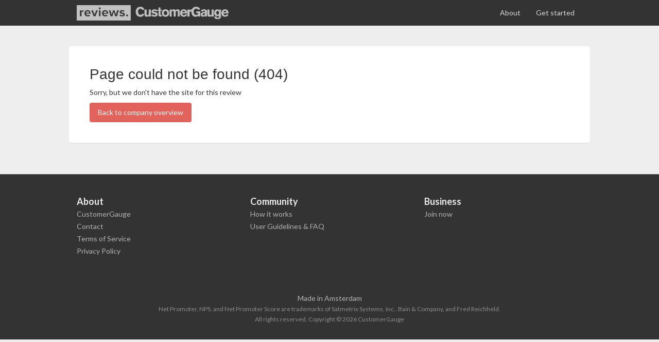

--- FILE ---
content_type: text/html; charset=UTF-8
request_url: https://reviews.customergauge.com/legacy-er-urgent-care/43621874
body_size: 5430
content:
<!DOCTYPE html>
<!--[if lt IE 7]>      <html class="no-js lt-ie9 lt-ie8 lt-ie7"> <![endif]-->
<!--[if IE 7]>         <html class="no-js lt-ie9 lt-ie8"> <![endif]-->
<!--[if IE 8]>         <html class="no-js lt-ie9"> <![endif]-->
<!--[if gt IE 8]>      <html class="no-js"> <![endif]-->

<head>
	<!-- Google tag (gtag.js) -->
	<script async src="https://www.googletagmanager.com/gtag/js?id=G-WV7NTX21TL"></script>
	<script>
		window.dataLayer = window.dataLayer || [];

		function gtag() {
			dataLayer.push(arguments);
		}
		gtag('js', new Date());
		gtag('config', 'G-WV7NTX21TL');
	</script>
	<meta charset="utf-8">
	<meta http-equiv="X-UA-Compatible" content="IE=edge,chrome=1">
	<title>CustomerGauge Reviews - Review Index</title>
	<meta name="description" content="" />
	<meta name="title" content="" />
	<meta name="viewport" content="width=device-width, initial-scale=1">
	
	<meta property="twitter:card" content="summary" />
	<meta property="twitter:site" content="@CustomerGauge" />
	<meta property="twitter:title" content="OGG" />
	<meta property="twitter:description" content="" />
	<meta property="twitter:url" content="uu" />
	<meta property="twitter:image" content="img" />

	<meta property="og:title" content="OGG" />
	<meta property="og:type" content="website" />
	<meta property="og:url" content="uu" />
	<meta property="og:image" content="img" />
	<meta property="og:description" content="" />
	<meta name="google-site-verification" content="-Z51ne5fmTdE4GxsRtnPmdkmpMt-cPGxdhGWkLrCpXU" />

	<link rel="stylesheet" href="/css/bootstrap.min.css">
	<link href="//maxcdn.bootstrapcdn.com/font-awesome/4.2.0/css/font-awesome.min.css" rel="stylesheet">
	<link rel="stylesheet" href="/css/main.css">
	<link rel="stylesheet" href="/css/flags.css">
	<link href='https://fonts.googleapis.com/css?family=Lato:300,400,700,400italic' rel='stylesheet' type='text/css'>
	<link rel="canonical" href="uu">

	<script src="/js/vendor/jquery-1.10.1.min.js"></script>
	<script src="/js/vendor/bootstrap.min.js"></script>
	<script src="/js/vendor/modernizr-2.6.2-respond-1.1.0.min.js"></script>
</head>

<body>

	<div id="fb-root"></div>
	<script>
		(function(d, s, id) {
			var js, fjs = d.getElementsByTagName(s)[0];
			if (d.getElementById(id)) return;
			js = d.createElement(s);
			js.id = id;
			js.src = "//connect.facebook.net/en_US/all.js#xfbml=1&appId=1466798456915789";
			fjs.parentNode.insertBefore(js, fjs);
		}(document, 'script', 'facebook-jssdk'));
	</script>
	<script>
		! function(d, s, id) {
			var js, fjs = d.getElementsByTagName(s)[0];
			if (!d.getElementById(id)) {
				js = d.createElement(s);
				js.id = id;
				js.src = "https://platform.twitter.com/widgets.js";
				fjs.parentNode.insertBefore(js, fjs);
			}
		}(document, "script", "twitter-wjs");
	</script>
	<script src="//platform.linkedin.com/in.js" type="text/javascript">
		lang: en_US
	</script>

	<div class="navbar navbar-inverse navbar-fixed-top">
		<div class="container">
			<div class="navbar-header">
				<a href="#" class="navbar-brand sprite"></a>
			</div>
			<div class="navbar-collapse collapse">
				<ul class="nav navbar-nav navbar-right">
					<li><a href="/community">About</a>
					<li><a href="/business">Get started</a></li>
				</ul>
			</div>
		</div>
	</div>

	<div class="container">
	<div class="row">
		<div class="col-md-12 static-page">
			<h2>Page could not be found (404)</h2>
			<p>
				Sorry, but we don't have the site for this review			</p>
			<a href="/" class="btn btn-default">Back to company overview</a>
		</div>
	</div>
</div>
	<footer>
		<div class="container">
			<div class="row">
				<div class="col-md-4">
					<span class="title">About</span>
					<br />
					<ul>
						<li><a href="http://customergauge.com" title="Visit CustomerGauge">CustomerGauge</a></li>
						<li><a href="/contact" title="Contact us">Contact</a></li>
						<li><a href="/terms-of-service" title="Terms of Service">Terms of Service</a></li>
						<li><a href="/privacy-policy" title="Privacy Policy">Privacy Policy</a></li>
					</ul>
				</div>
				<div class="col-md-4">
					<span class="title">Community</span>
					<br />
					<ul>
						<li><a href="/community" title="How it works">How it works</a></li>
						<li><a href="/ug-faq" title="Read our User Guidelines & FAQ">User Guidelines & FAQ</a></li>
					</ul>
				</div>
				<div class="col-md-4">
					<span class="title">Business</span>
					<br />
					<ul>
						<li><a href="/business" title="Join now">Join now</a></li>
					</ul>
				</div>
			</div>
			<br /><br /><br />
			<div class="row">
				<div class="col-md-12 text-center">
					<p>
						Made in Amsterdam<br />
						<small class="copyright">Net Promoter, NPS, and Net Promoter Score are trademarks of Satmetrix Systems, Inc., Bain & Company, and Fred Reichheld.</small><br />
						<small class="copyright">All rights reserved. Copyright &copy; 2026 CustomerGauge</small>
					</p>
				</div>
			</div>
		</div>
	</footer>

	<script src="/js/main.js"></script>
	<script>
		$(document).ready(function() {
			// Get Review Header
			var reviewHeader = document.getElementById("reviewHeader");

			// Fixed header height;
			var sticky = reviewHeader.offsetHeight;

			function createStickyHeader() {
				if (window.pageYOffset >= sticky) {
					reviewHeader.classList.add("sticky")
				} else {
					reviewHeader.classList.remove("sticky");
				}
			}
			window.onscroll = function() {
				createStickyHeader()
			};

		});
	</script>
</body>

</html>

--- FILE ---
content_type: text/css
request_url: https://reviews.customergauge.com/css/main.css
body_size: 34705
content:
body {
  font-family: 'Lato', sans-serif;
  background: #eee;
  color: #333;
}

a {
  cursor: pointer;
}

.navbar-inverse {
  background-color: #333 !important;
  -webkit-border-radius: 0;
  -moz-border-radius: 0;
  border-radius: 10;
}

.nbb {
  border-bottom: 0px !important
}

.container {
  width: 100%;
  max-width: 1012px;
}

.alert {
  margin: 30px 0 0;
}

/* COLS */
.col-lg-big, .col-lg-small {
  position: relative;
  min-height: 1px;
  padding-right: 15px;
  padding-left: 15px;
  float: left;
}

.col-lg-big {
  width: 66%;
}

.col-lg-small {
  width: 34%;
}

/* HEADER */
.navbar > .container .navbar-brand {
  display: block;
  margin: 10px 130px 0 0;
  width: 298px;
  height: 30px;
  background: url('https://reviews.customergauge.com/img/large-logo-review.png');
  background-size: 300px 29px;
  opacity: 0.7;
}

.navbar > .container .navbar-brand:hover {
  opacity: 1.0;
}

.navbar-inverse .navbar-nav > li > a, .navbar-inverse .navbar-nav > li > a:visited {
  color: #dadada;
}

.navbar-inverse .navbar-nav > li > a:hover, .navbar-inverse .navbar-nav > li > a:active, .navbar-inverse .navbar-nav > li > a:focus {
  color: #fff;
}

.navbar-right .btn {
  top: 6px;
}

.navbar-absolute-top {
  position: absolute;
  right: 0;
  left: 0;
  border-width: 0 0 1px;
}

.navbar-search {
  width: 50%;
}

.navbar-search-input {
  background: url('https://reviews.customergauge.com/img/sprites.png') 15px -19px #e5eaee no-repeat;
  padding-left: 49px;
  border: solid 1px #040608;
  font-style: italic;
  color: #2c4255;
  -moz-transition: all 0.25s ease-in-out;
  -webkit-transition: all 0.25s ease-in-out;
  transition: all 0.25s ease-in-out;
  display: none !important;
}

.navbar-search-input:focus {
  background: url('https://reviews.customergauge.com/img/sprites.png') 15px -19px #fff no-repeat;
}

.navbar-inverse {
  border: 0;
  height: 50px;
}

.jumbotron {
  
  border-bottom: 1px solid #dddddd;
  background-repeat: no-repeat;
  background-position: center center;
  background-attachment: fixed;
  -webkit-background-size: cover;
  -moz-background-size: cover;
  -o-background-size: cover;
  background-size: cover;
  background-color: #fff;
}

.jumbotron {
  line-height: 1.428571429;  
  padding-top: 100px;
  margin-bottom: 20px;
}

.jumbotron-fullscreen {
  padding: 0;
}

.jumbotron-fullscreen h1 {
  padding: 20% 0 0;
  text-shadow: #767676 0px 0px 10px;
  color: #fff !important;
  font-size: 48px;
}

.jumbotron-fullscreen p.tagline {
  padding: 0 0 20%;
  text-shadow: #767676 0px 0px 10px;
  color: #fff;
  font-size: 26px;
}

.jumbotron-fullscreen .background-overlay {
  width: 100%;
  height: 100%;
  background: rgba(255, 255, 255, 0);
  background: -moz-linear-gradient(top, rgba(255, 255, 255, 0) 0%, rgba(0, 0, 0, 0.3) 100%);
  background: -webkit-gradient(linear, left top, left bottom, color-stop(0%, rgba(255, 255, 255, 0)), color-stop(100%, rgba(0, 0, 0, 0.3)));
  background: -webkit-linear-gradient(top, rgba(255, 255, 255, 0) 0%, rgba(0, 0, 0, 0.3) 100%);
  background: -o-linear-gradient(top, rgba(255, 255, 255, 0) 0%, rgba(0, 0, 0, 0.3) 100%);
  background: -ms-linear-gradient(top, rgba(255, 255, 255, 0) 0%, rgba(0, 0, 0, 0.3) 100%);
  background: linear-gradient(to bottom, rgba(255, 255, 255, 0) 0%, rgba(0, 0, 0, 0.3) 100%);
}

.jumbotron-fullscreen .background-overlay .title {
  padding: 0 10px;
}

.header_company.row {
  margin: 0;
}

.btn-primary {
  background: #1bbc9b;
  color: #fff !important;
  border: 0;
  font-size: 14px;
  padding: 8px 15px !important;
}

.btn-primary:hover, .btn-primary:active, .btn-primary:focus, .btn-primary:visited {
  background: #14ab8d;
  border: 0;
}

/* BUTTON RED */
.btn-default, .btn-default:visited {
  background: #e2635c;
  color: #fff !important;
  border: 1px solid transparent;
  font-size: 14px;
}

.btn-default:hover, .btn-default:active, .btn-default:focus {
  background: #ffffff !important;
  border: 1px solid #d81e2a;
  color: #d81e2a !important;
}

.rounded-corners {
  border-radius: 25px;
}

/* BUTTON GREY */
.btn-info, .btn-info:visited {
  background: #606060;
  color: #f1f1f1;
  border: 0;
  font-size: 14px;
}

.btn-info:hover, .btn-info:active, .btn-info:focus {
  background: #5e5e5e !important;
  color: #f9f9f9 !important;
  border: 0;
}

.btn:not(.btn-xl) {
  padding: 8px 15px !important;
}

.btn-xl {
  padding: 16px 30px;
  font-size: 18px;
}

.full-width {
  width: 100%;
}

/* Header */
.header_company h1 {
  font-size: 3.2rem;
  margin: 0 0 5px;
}

.header_company h1 a, .header_company h1 a:focus, .header_company h1 a:active, .header_company h1 a:visited {
  color: #000;
  text-decoration: none;
}

.header_company h1 a:hover {
  text-decoration: underline;
}

.jumbotron p.header_company_description {
  font-size: 1.6rem;
  line-height: 1;
}

.header_actions {
  font-size: 15px;
  font-weight: 300;
}

.header_genre {
  color: black;
  font-style: italic;
}

.header_genre:hover {
  color: black;
}

.header_genre_active {
  margin-left: 210px;
}

.header_learnmore .sprite {
  background-position: 0px -100px;
  width: 10px;
  height: 10px;
  float: right;
  margin: 14px 0 0 6px;
}

#header-rating {
  line-height: 32px;
  font-weight: 200;
}

#header-rating .rating-text {
  display: inline-block;
  font-size: 2rem;
  margin: 10px 0 0;
}

#header-rating .count {
  clear: both;
  font-size: 14px;
  line-height: 18px;
  margin: 0 0 20px;
}

#header-rating .range {
  display: inline-block;
  font-size: 14px;
  color: #bbb;
}

#header-rating .rating-stars {
  font-size: 18px;
  background: #f9f9f9;
  padding: 10px;
  margin: 20px 0;
}

#header-rating .rating-stars .star-rating {
  font-size: 28px;
  padding-right: 10px;
  color: #000;
}

#header-rating .rating-stars .nps {
  display: inline-block;
  width: 90%;
  border-top: solid 1px #ddd;
  margin: 10px 0 0 0;
  padding: 10px 0 0 0;
}

#header-rating .rating-stars .score {
  display: inline-block;
  font-size: 28px;
  font-weight: 600;
  margin: 0 5px 0 0;
}

#header-rating .nps-more-info {
  cursor: pointer;
}

#header-rating .nps-more-info a {
  color: #333;
}

a.foldout {
  color: #e82a2a;
  text-decoration: none;
  outline: 0;
}

.rating-text {
  font-size: 1.5rem;
  color: #a9a8a8;
  padding-top: 5px;
}
.rating-text .rating {
  color: #333;
  font-weight: bold;
}

.overall-star-rating {
  color: #e2635c;
  font-size: 2.2rem;
  margin-top: 15px;
}

.overall-star-rating .star-rating {
  padding-right: 3px;
}

.overall-star-rating .public-reviews {
  padding: 10px 0 0;
  line-height: 1.2;
  vertical-align: middle;
  font-size: 1.3rem;
}

.header-company {
  display: none;
}

/* SIDEBAR */
.sidebar_element {
  display: block;
  clear: both;
  background: white;
  border-bottom: 1px solid #ddd;
  border-radius: 5px;
  margin-bottom: 20px;
  padding: 30px;
}

.sidebar_element_title_small {
  display: block;
  font-size: 20px;
  font-weight: 600;
  color: #333;
  margin-bottom: 6px;

  /*  color: #656565;
      display: block;
      font-size: 20px;
      margin-bottom: 15px;
      width: 310px; */

}

.sidebar_seperation {
  margin-bottom: 29px;
}

.sidebar_button_small {
  color: #e82a2a;
  font-size: 12px;
  padding-left: 12px;
  background-position: 0px -77px !important;
  margin-top: 8px;
}

.sidebar_element_title_big {
  color: 444444;
  font-size: 26px;
  font-weight: 300;
  padding-top: 4px;
}

.sidebar_element_reviews {
  margin-bottom: 20px;
  border-bottom: 0;
}

.sidebar_reviews_button {
  border: solid 1px #bfdae5;
  border-radius: 5px;
  padding: 3px 13px 3px 13px;
  color: #549cac !important;
  font-weight: 300;
  font-style: italic;
  font-size: 26px;
  width: 110px;
}

.sidebar_reviews_button:hover, .sidebar_reviews_button_active {
  text-decoration: none;
  border: solid 1px #91bbcc;
  color: #458391 !important;
  -moz-transition: all 0.25s ease-in-out;
  -webkit-transition: all 0.25s ease-in-out;
  transition: all 0.25s ease-in-out;
}

.sidebar_reviews_button_icon {
  background-position: 0px -115px !important;
  width: 10px;
  height: 10px;
  float: right;
  margin: 17px 0 0 4px;
}

.sidebar_reviews_button_pulldown {
  border: solid 0px #91bbcc;
  border-radius: 0 0 5px 5px;
  position: absolute;
  background: #edf5fd;
  font-weight: 300;
  font-style: italic;
  margin-top: -3px;
  width: 110px;
  max-height: 0;
  overflow: hidden;
}

.sidebar_reviews_button_pulldown_active {
  max-height: 999px;
  height: auto;
  padding-bottom: 5px;
  border: solid 1px #91bbcc;
}

.sidebar_reviews_button_pulldown a {
  display: block;
  color: #549cac !important;
  font-size: 18px;
  padding: 5px 13px 0px 13px;
}

.sidebar_reviews_button_pulldown a:hover {
  color: #549cac !important;
}

.sidebar_element_graph_element {
  background: #e3ecf5;
  border-bottom: solid 2px #d0dae4;
  border-radius: 0px 0px 3px 3px;
  clear: both;
}

.sidebar_element_timeline_graph {
  height: 85px;
  clear: both;
  padding: 15px 0 0 3px;
}

.sidebar_element_timeline_graph li {
  display: inline-block;
  vertical-align: bottom;
  margin-right: 3px;
  background: #758797;
  border-radius: 2px 2px 0 0;
  width: 15px;
}

.sidebar_element_timeline_graph ul {
  margin: 0;
  padding: 0;
}

.sidebar_element_timeline_graph_bar_active {
  background: #549cac !important;
}

.review-action {
  margin-bottom: 25px;
}

.review-single-action {
  margin-top: 20px;
  margin-bottom: 0;
}

.review-action .btn-action {
  width: 32px;
  height: 32px;
  padding: 0;
  margin: 0 10px 0 0;
  display: inline-block;
  position: relative;
}

.review-action .btn-action:hover {
  opacity: .6;
}

.review-action .clearfix:after, .review-action .clearfix:before {
  content: " ";
  display: table;
}

.review-action .clearfix:after {
  clear: both;
}

.review-action .circle {
  color: #fff;
  display: inline-block;
  width: 100%;
  height: 32px;
  line-height: 1.6;
  text-align: center;
  font-size: 20px;
  z-index: 20;
  border-radius: 50%;
}

.review-action .icon {
  position: absolute;
  pointer-events: none;
  font-size: 18px;
}

.review-action .icon i {
  position: relative;
  top: 2px;
}

.review-action .btn-social-media {
  position: absolute;
  width: 30px;
  height: 100%;
  top: 1px;
  left: 1px;
}

.review-action .overlay-action {
  position: absolute;
  width: 100%;
  height: 100%;
  background-color: white;
  z-index: 15;
  pointer-events: none;
}

.review-action .btn-social-media iframe.twitter-share-button {
  width: 31px!important;
  height: 100%!important;
}

.review-action .btn-social-media iframe.twitter-share-button .btn-o a.btn {
  height: 32px!important;
}

.review-action .btn-social-media iframe.twitter-share-button .btn-o a.btn i {
  height: 32px!important;
}

.review-action .btn-social-media .IN-widget {
  top: 5px;
  position: relative;
  opacity: 0;
}

.review-action .btn-social-media .IN-widget span {
  width: 0;
}

.review-action .icon-twitter {
  background-color: #00acee;
}

.review-action .icon-linkedin {
  background-color: #0077b5;
}

.progress_red_green_fade {
  display: block;
  width: 100%;
  height: 15px;
  background: #ff3232; /* Old browsers */
  background: -moz-linear-gradient(left, #ff3232 0%, #ff0000 0%, #cccccc 65%, #666666 85%); /* FF3.6+ */
  background: -webkit-gradient(linear, left top, right top, color-stop(0%, #ff3232), color-stop(0%, #ff0000), color-stop(65%, #cccccc), color-stop(85%, #666666)); /* Chrome,Safari4+ */
  background: -webkit-linear-gradient(left, #ff3232 0%, #ff0000 0%, #cccccc 65%, #666666 85%); /* Chrome10+,Safari5.1+ */
  background: -o-linear-gradient(left, #ff3232 0%, #ff0000 0%, #cccccc 65%, #666666 85%); /* Opera 11.10+ */
  background: -ms-linear-gradient(left, #ff3232 0%, #ff0000 0%, #cccccc 65%, #666666 85%); /* IE10+ */
  background: linear-gradient(to right, #ff3232 0%, #ff0000 0%, #cccccc 65%, #666666 85%); /* W3C */
  filter: progid:DXImageTransform.Microsoft.gradient(startColorstr='#ff3232', endColorstr='#666666', GradientType=1); /* IE6-9 */
}

/* STATIC CONTENT */
.static-page {
  margin-top: 90px;
  background: white;
  border-bottom: 1px solid #ddd;
  -webkit-border-radius: 5px;
  -moz-border-radius: 5px;
  border-radius: 5px;
  margin-bottom: 20px;
  padding: 40px;
}

.static-page.sticky-top {
  margin-top: 0;
}

.static-page h2:first-child, .static-page h3:first-child {
  margin-top: 0;
}

.static-page h2 {
  font-size: 28px;
}

.static-page h3 {
  font-size: 18px;
}

p.sub-h {
  margin: 10px 0 0 0;
  font-weight: 200;
  font-size: 22px;
}

#embed {
  display: none;
}

#embed textarea {
  font-size: 12px !important;
  min-height: 0px;
  height: auto;
  padding: 5px;
  cursor: pointer;
}

table#explain-nps {
  width: 100%;
  table-layout: fixed;
  border-spacing: 10px;
  border-collapse: separate;
}

table#explain-nps .nps-resp-cat {
  border-top: solid 1px #ccc;
}

table#explain-stars {
  max-width: 200px;
  margin: 0 0 20px 20px;
}

/* COMPANY REVIEW ELEMENT */
.review-item {
  background: white;
  border-bottom: 1px solid #ddd;
  -webkit-border-radius: 5px;
  -moz-border-radius: 5px;
  border-radius: 5px;
  margin-bottom: 20px;
}

.review-header {
  padding: 30px;
  overflow: hidden;
}

.review-content {
  padding: 0 30px 30px;
  overflow: hidden;
}

.review-content hr {
  margin: 0 0 30px 0;
  background: #ddd;
}

.review-user-avatar {
  margin-right: 30px;
}

.review-header-username, .review-header-score {
  margin-right: 10px;
}

.review-header-date {
  color: #e3e3e4;
  position: absolute;
  right: 42px;
}

.review-header-score {
  padding-left: 7px;
}

.review-header span {
  font-size: 15px;
}

.review-header .review-header-stars .star-rating {
  color: #e2635c;
  font-size: 19px;
  padding-right: 3px;
  line-height: 22.5px; 
}

.clear {
  clear: both;
}

.company-listing-description {
  font-weight: 200;
}

/* REVIEW */
.review_content {
  font-size: 17px;
  line-height: 29px;
  padding-left: 10%;
  padding-right: 10%;
  border-bottom: solid 1px #d6e8f1;
  margin-bottom: 30px;
}

.review_content_sprite {
  background-position: -66px -250px !important;
  float: left;
  width: 60px;
  height: 60px;
}

.review_content p {
  margin-bottom: 28px;
}

.review-content .company-comment {
  margin: 30px 0 0;
  padding: 20px;
  background: #f5f5f5;
}

.review-content .company-comment p:last-child {
  margin-bottom: 0;
}

.review_user-reviews-list-item {
  overflow: hidden;
  padding-bottom: 20px;
  clear: both;
}

.review .review-header-score {
  font-size: 16px;
}

.review .review-header-score, .review .review-header-stars {
  margin-top: -10px;
}

.review .review-header-score-value {
  font-size: 15px;
}

/* WRITE */
.write .jumbotron {
  padding-bottom: 25px;
}

.write_content {
  width: 700px;
  margin: 0 auto;
}

.write_header {
  font-size: 22px;
  font-weight: 700;
  display: block;
}

.write_likelihood_small {
  font-size: 14px;
  clear: both;
  display: block;
  color: #716c6c;
  margin-bottom: 15px;
}

.write_likelihood_scale {
  border: solid 1px #d7dee4;
  overflow: hidden;
}

.write_likelihood_scale {
  padding: 0;
  background: #f7f7f6; /* Old browsers */
  /* IE9 SVG, needs conditional override of 'filter' to 'none' */
  background: url([data-uri]);
  background: -moz-linear-gradient(top, #f7f7f6 0%, #f8fbfe 100%); /* FF3.6+ */
  background: -webkit-gradient(linear, left top, left bottom, color-stop(0%, #f7f7f6), color-stop(100%, #f8fbfe)); /* Chrome,Safari4+ */
  background: -webkit-linear-gradient(top, #f7f7f6 0%, #f8fbfe 100%); /* Chrome10+,Safari5.1+ */
  background: -o-linear-gradient(top, #f7f7f6 0%, #f8fbfe 100%); /* Opera 11.10+ */
  background: -ms-linear-gradient(top, #f7f7f6 0%, #f8fbfe 100%); /* IE10+ */
  background: linear-gradient(to bottom, #f7f7f6 0%, #f8fbfe 100%); /* W3C */
  filter: progid:DXImageTransform.Microsoft.gradient(startColorstr='#f7f7f6', endColorstr='#f8fbfe', GradientType=0); /* IE6-8 */
  clear: both;
  margin: 5px 0 30px;
}

.write_likelihood_scale_container {
  overflow: hidden;
}

.write_likelihood_scale_label {
  width: 65px;
  text-align: center;
  font-weight: bold;
  font-size: 13px;
}

.write_likelihood_scale li {
  display: block;
  float: left;
  font-size: 32px;
  color: #e0e0e0;
  width: 66px;
  text-align: center;
  font-weight: 700;
  -moz-transition: all 0.25s ease-in-out;
  -webkit-transition: all 0.25s ease-in-out;
  transition: all 0.25s ease-in-out;
}

.write_likelihood_scale li:last-child {
  width: 74px;
}

.write_likelihood_scale li:hover, .write_likelihood_scale li.active {
  background: #549cac;
  color: #fff;
  cursor: pointer;
}

.write_writereview_content {
  width: 100%;
  clear: both;
  padding: 20px;
  font-size: 17px;
  font-family: 'Lato', sans-serif;
  margin: 15px 0 30px 0;
  height: 150px;
  vertical-align: top;
  border: solid 1px #d7dee4
}

.write_review_name, .write_review_email {
  display: block;
  margin-bottom: 8px;
  width: 98%;
  border: solid 1px #d7dee4;
  padding: 5px 10px;
}

.or {
  font-family: Georgia;
  color: #aaa;
  font-style: italic;
  font-weight: bold;
  font-size: 20px;
  text-align: center;
  width: 100%;
  display: block;
  padding-top: 22px;
}

.btn-report-abuse {
  display: inline-block;
  float: left;
  -webkit-border-radius: 10px;
  -moz-border-radius: 10px;
  border-radius: 10px;
  padding: 2px 3px;
  width: 20px;
  height: 20px;
  text-align: center;
  color: #fcfcfc;
  background: #dddddd;
  border: 1px solid #c9c9c9;
  margin-top: 30px;
  font-size: 10px;
}

.report-abuse-hover-title {
  display: none;
  margin-top: 33px;
  margin-left: 10px;
  font-size: 12px;
  font-style: italic;
}

.btn-report-abuse:hover, .btn-report-abuse:active, .btn-report-abuse:focus, .btn-report-abuse:visited {
  color: #fff;
  background: #dadada;
  border: 1px solid #c0c0c0;
}

.btn-facebook {
  background: #3a589b;
  color: #fff;
  width: 100%;
  margin-bottom: 5px;
  color: #fff;
  line-height: 25px
}

.btn-facebook:hover {
  background: #274484;
  color: #fff;
  text-decoration: none;
}

.fb_icon {
  display: inline-block !important;
  height: 26px;
  width: 20px;
  background-position: -98px -97px !important;
  vertical-align: top;
}

.connect_label {
  font-size: 12px;
  color: #999;
  text-align: center;
  display: block;
}

.write_checkboxes {
  margin: 30px 0 10px;
}

.btn-write-submit {
  margin: 40px 0 50px 0;
  width: 100%;
  color: #fff;
  font-size: 24px;
  background: #549cac;
  font-weight: 300;
  -moz-transition: all 0.15s ease-in-out;
  -webkit-transition: all 0.15s ease-in-out;
  transition: all 0.15s ease-in-out;
}

.btn-write-submit:hover {
  color: #edf5fd;
  background: #3e8898;
}

.write_submit_icon {
  height: 30px;
  width: 30px;
  display: inline-block !important;
  float: none;
  margin-left: 15px;
  background-position: 0px -46px !important;
  vertical-align: top;
}

.checkbox {
  margin: 0 10px 10px 0 !important;
  float: left;
  clear: both;
}

/* FOOTER */
footer {
  border-top: solid 1px #616161;
  color: #b4b4b4;
  margin-top: 40px;
  padding: 40px 0 20px;
  background: #333;
}

footer a, footer a:active, footer a:focus, footer a:visited {
  color: #b4b4b4;
  text-decoration: none;
}

footer a:hover {
  color: #b4b4b4;
  text-decoration: underline;
}

footer .title {
  font-weight: 600;
  font-size: 18px;
  color: #eaeaea;
}

footer ul {
  list-style: none;
  padding: 0;
}

footer ul li {
  float: none;
  clear: both;
  padding: 2px 0;
  margin: 0;
}

footer .copyright {
  color: #8e8e8e;
}

/* TYPOGRAPHY */
h1 {
  font-family: 'Lato', sans-serif;
  color: #333;
  font-weight: 700;
  margin: 0;
  padding: 0;
}

.write h1 {
  margin-top: 25px;
}

.review h1 {
  font-size: 50px;
  margin: 6px 0 10px
}

.write h1 {
  font-weight: 400;
}

/* GENERICS */
.mb {
  display: none;
}

.sprite {
  background: url('https://reviews.customergauge.com/img/sprites.png') no-repeat;
  display: block;
}

.star_big {
  width: 30px;
  margin-left: 5px;
  margin-right: 5px;
  color: black;
  font-size: 31px;
  line-height: 31px;
  display: inline-block;
  font-family: "Arial Unicode MS", Arial, arial, sans-serif !important;
}

.star_small {
  color: #e82a2a;
  display: inline-block;
  font-size: 23px !important;
  font-family: "Arial Unicode MS", Arial, arial, sans-serif !important;
}

.review_icon {
  background-position: 0px -262px;
  width: 36px;
  height: 28px;
  margin-right: 5px;
  float: left;
}

.company_icon {
  float: left;
}

.company_icon_container {
  max-width: 200px;
  max-height: 200px;
  display: table-cell;
  -webkit-border-radius: 3px;
  -moz-border-radius: 3px;
  border-radius: 5px;
  border: 1px solid #ddd;
}

.company_icon_container img {
  max-width: 80%;
  max-height: 80%;
  margin: 10%;
}

.company_icon_big {
  max-width: 200px;
  height: auto;
}

.company_icon_medium {
  max-width: 200px;
  height: auto;
}

.company_icon_small {
  max-width: 80px;
  height: auto;
}

.paginate {
  border-top: solid 1px #ddd;
  border-bottom: solid 1px #ddd;
  margin: 60px 0 50px 0;
  padding: 15px 0;
  overflow: hidden;
}

.paginate ul {
  width: 250px;
  margin: 0 auto;
  text-align: center;
  padding: 5px 0 0 0;
}

.paginate li {
  display: inline;
  list-style: none;
  font-size: 18px;
  margin-left: 5px;
  margin-right: 5px;
}

.paginate li {
  color: #ea2431;
}

.paginate li a {
  color: black;
}

.btn-disabled, .btn-disabled:hover {
  color: white !important;
  background: #cacaca !important;
  cursor: default !important;
}

.btn-secondary {
  background: #336699 !important;
  color: #fff;
  padding: 5px 10px 2px;
  -moz-transition: all 0.15s ease-in-out;
  -webkit-transition: all 0.15s ease-in-out;
  transition: all 0.15s ease-in-out;
}

.btn-secondary:hover {
  background: #2d4559 !important;
  color: white !important;
}

.btn-seereviews {
  margin-top: 5px;
  line-height: 25px;
}

.company #twitter-widget-0, .company .fb_edge_widget_with_comment {
  height: 76px !important;
  margin-left: 10px;
}

.fb_edge_widget_with_comment {
  vertical-align: top !important;
  margin-right: 10px;

}

.fb_edge_widget_with_comment {
  width: auto !important;
}

@media only screen and (max-width: 1024px) {
  .company_icon_big {
    max-width: 150px;
    height: auto;
  }
  .company_icon_container {
    max-width: 150px;
  }
}

@media only screen and (max-width: 767px) {

  .navbar-brand {
      margin-right: 20px !important;
      margin-left: 15px !important;
  }

  .navbar-form {
      display: none;
  }

  .btn-seereviews {
      position: absolute;
      right: 15px;
      top: 1px;
  }

}

@media only screen and (max-width: 520px) {

  /* GENERICS FOR MOBILE */
  .mb {
      display: block;
  }

  .mb-sprite {
      background: url('https://reviews.customergauge.com/img/mobile_sprites.png') 0px 7px no-repeat;
      background-size: 101px;
  }

  .container {
      width: 100%;
      max-width: 100%;
      min-width: 100%;
  }

  .jumbotron {
      padding-left: 0px;
      padding-right: 0;
      padding-top: 50px;
      padding-bottom: 0px;
      margin-bottom: 15px;
  }

  .jumbotron .container {
      padding-left: 0;
      padding-right: 0;
  }

  .jumbotron-fullscreen {
      background-attachment: scroll;
  }

  .header_company {
      padding: 20px 15px 20px 30px;
      margin-right: 0;
  }

  .col-lg-big {
      width: 100%;
  }

  .jumbotron .col-lg-small {
      display: block;
      /* width: 83px; */
      width: 100%;
      float: right;
      padding-left: 0;
      padding-right: 0;
  }

  .company_icon_big {
    max-width: 85px;
    height: auto;
  }
  .company_icon_container {
    max-width: 85px;
  }

  .navbar-brand {
      background: url('https://reviews.customergauge.com/img/mobile_sprites.png') 0px 7px no-repeat;
      background-size: 101px;
      margin: 8px auto !important;
      float: none;
      width: 102px;
      height: 29px !important;
  }

  .col-lg-small, .paginate {
  }

  h1 {
      font-size: 22px !important;
      margin-bottom: 0 !important
  }

  p.tagline {
      font-size: 16px !important;
      margin-bottom: 0 !important
  }

  .overall-star-rating .public-reviews {
    padding: 0 0 10px;
  }

  #header-rating .rating-stars .nps {
      font-size: 18px;
  }

  .mb_search {
      top: -200px;
      position: absolute;
      width: 100%;
      padding: 2%;
      margin: 0 auto;
      -moz-transition: top 0.15s ease-in-out;
      -webkit-transition: top 0.15s ease-in-out;
      transition: top 0.15s ease-in-out;
      z-index: 999;
      background: #203344;
  }

  .mb_search.mb_search_active {
      top: 0px;
  }

  .close {
      width: 30px;
      height: 30px;
      background-position: -48px -102px !important;
      margin-top: -31px;
      position: absolute;
      z-index: 99999;
      right: 7px;
      opacity: 0.4;
  }

  /* COMPANY */
  .search.mb, .edit.mb {
      width: 25px;
      height: 25px;
      position: absolute;
      top: 15px;
  }

  .search.mb {
      background-position: -1px -31px;
      left: 10px;
  }

  .edit.mb {
      background-position: 0px -66px;
      right: 10px;
  }

  .header_actions {
      width: 90px;
      float: left;
  }

  .header_mb_learnmore {
      display: none;
      /* display: block; */
      background: #e82a2a;
      color: #fff;
      font-size: 10px;
      text-align: center;
      padding: 2px 9px;
      float: left !important;
      margin-top: 5px;
      font-weight: 700;
      clear: both;
      -moz-transition: max-height 0.15s ease-in-out;
      -webkit-transition: max-height 0.15s ease-in-out;
      transition: max-height 0.15s ease-in-out;
      border-radius: 3px 3px 0 0;
  }

  .header_mb_learnmore:hover, .header_mb_learnmore.active {
      color: #fff;
      background: #e82a2a;
      text-decoration: none;
  }

  .header_mb_description {
      max-height: 0;
      overflow: hidden;
      font-size: 11px;
      color: #fff;
      -moz-transition: all 0.75s ease-in;
      -webkit-transition: all 0.75s ease-in;
      transition: all 0.75s ease-in;
      line-height: 17px;
      padding-left: 5px;
      opacity: 0;
      border-radius: 3px;
      border: solid 1px #2d4559;
      border-top: 0;
      border-bottom: 0;
      width: 282px;
      background: url('../img/bg.png');
  }

  .header_mb_description.mb_foldOut {
      max-height: 900px;
      display: block;
      clear: both;
      background-color: black;
      background-image: none;
      border: solid 1px #e82a2a;
      padding: 5px;
      margin-bottom: 10px;
      opacity: 1;
      width: 282px;
  }

  .mb_sort {
      overflow: hidden;
      margin-bottom: 15px;
  }

  .mb_sort .sidebar_element_title_big, .mb_sort .sidebar_reviews_button {
      font-size: 14px;
  }

  .mb_sort .sidebar_reviews_button {
      padding: 3px 8px 3px 8px;
      margin-left: 5px;
      display: block;
      width: 70px;
  }

  .mb_sort .sidebar_reviews_button_pulldown {
      margin-left: 5px;
  }

  .mb_sort .sidebar_reviews_button_pulldown a {
      font-size: 13px;
  }

  .mb_sort .sidebar_reviews_button_icon {
      margin-top: 7px;
  }

  .review-content {
      max-height: 90px;
      overflow: hidden;
      font-size: 13px;
  }

  .review-content.active {
      -moz-transition: max-height 1s ease-in-out;
      -webkit-transition: max-height 1s ease-in-out;
      transition: max-height 1s ease-in-out;
      max-height: 999px;
  }

  .foldout {
      display: block;
      text-align: center;
      margin-top: -20px;
      background: url('../img/foldout_bg.png') 0px -14px;
      position: relative;
      font-size: 26px;
  }

  .btn-writereview {
      background: #549cac;
      width: 100%;
      text-align: center;
      color: #fff;
      -moz-transition: all 0.15s ease-in-out;
      -webkit-transition: all 0.15s ease-in-out;
      transition: all 0.15s ease-in-out;
  }

  .btn-writereview:hover {
      background: #3f8493;
      color: #fff;
  }

  .icon_write {
      display: inline-block;
      vertical-align: top;
      background-position: 0px -108px !important;
      width: 20px;
      height: 20px;
      margin-right: 10px;
  }

  .review-header, .review-content {
      padding: 10px;
  }

  .review-user-avatar {
      margin-right: 10px;
  }

  .review-user-avatar img {
      width: 30px;
      height: 30px;
  }

  .review-header span {
      font-size: 12px;
  }

  .star_small {
      background-position: 0px -181px;
      background-size: 87px;
      /*width: 15px; */
      height: 15px;
      /* float: left; */
  }

  .star_small_active {
      background-position: 0px -161px;
      background-size: 87px;
  }

  .mobile_actions {
      margin-top: -10px;
  }

  .mobile_actions_respond, .mobile_actions_flag {
      width: 25px;
      height: 26px;
      display: block;
      background-position: 0px -148px !important;
      float: left;
  }

  .mobile_actions_flag {
      background-position: 6px -182px !important;
  }

  /* REVIEW */
  .nav_reviews.mb {
      width: 25px;
      height: 25px;
      position: absolute;
      top: 15px;
  }

  .nav_reviews.mb {
      background-position: -53px -66px;
      left: 10px;
      padding-left: 16px;
      line-height: 22px;
      color: #6f8293;
  }

  .company_icon_medium img {
      width: 60px;
      height: 60px;
  }

  .btn-seereviews {
      display: none;
  }

  .review_content {
      font-size: 13px;
      margin-bottom: 15px;
  }

  .review-header-score.pull-right, .review-header-stars.pull-right {
      float: left !important;
      margin-right: 10px !important;
  }

  .review_user-reviews-list-item, .review .review-header-score {
      font-size: 12px;
  }

  .review .review-header-score, .review .review-header-stars {
      margin: 0;
  }

  .header_genre {
      font-size: 11px;
      height: 32px;
      overflow: hidden;
  }

  .review .jumbotron {
      padding-bottom: 0 !important;
  }
  .overall-star-rating .public-reviews {
    padding: 0;
  }
}

.review-header-username a {
  color: black;
  font-weight: bold
}

.review-header-username a.username-hidden {
  font-weight: 400;
}

#npsTooltip {
  position: absolute;
  background-color: white;
  padding: 20px;
  border-radius: 3px;
  width: 300px;
  box-shadow: 0px 0px 3px rgba(0, 0, 0, 0.3);
  z-index: 1000;
}

.spin {
  -webkit-animation: spin 1s linear infinite;
  -moz-animation: spin 1s linear infinite;
  animation: spin 1s linear infinite;
}

@-moz-keyframes spin {
  100% {
      -moz-transform: rotate(360deg);
  }
}

@-webkit-keyframes spin {
  100% {
      -webkit-transform: rotate(360deg);
  }
}

@keyframes spin {
  100% {
      -webkit-transform: rotate(360deg);
      transform: rotate(360deg);
  }
}

input[type="text"], input[type="password"], input[type="date"], input[type="datetime"], input[type="email"], input[type="number"], input[type="search"], input[type="tel"], input[type="time"], input[type="url"], textarea {
  display: block;
  padding-left: 13px;
  width: 100%;
}

input[type="text"].oversize, input[type="password"].oversize, input[type="date"].oversize, input[type="datetime"].oversize, input[type="email"].oversize, input[type="number"].oversize, input[type="search"].oversize, input[type="tel"].oversize, input[type="time"].oversize, input[type="url"].oversize, textarea.oversize {
  font-size: 18px !important;
  font-size: 1.8rem !important;
}

input[type="text"]:focus, input[type="password"]:focus, input[type="date"]:focus, input[type="datetime"]:focus, input[type="email"]:focus, input[type="number"]:focus, input[type="search"]:focus, input[type="tel"]:focus, input[type="time"]:focus, input[type="url"]:focus, textarea:focus {
  outline: none !important;
  border-color: #b3b3b3;
}

input[type="text"][disabled], input[type="password"][disabled], input[type="date"][disabled], input[type="datetime"][disabled], input[type="email"][disabled], input[type="number"][disabled], input[type="search"][disabled], input[type="tel"][disabled], input[type="time"][disabled], input[type="url"][disabled], textarea[disabled] {
  background-color: #ddd;
}

input[type="image"] {
  width: auto;
}

input[type="text"],
input[type="password"],
input[type="date"],
input[type="datetime"],
input[type="email"],
input[type="number"],
input[type="search"],
input[type="tel"],
input[type="time"],
input[type="url"],
textarea {
  background-color: #F5F5F6;
  border: 1px solid #F5F5F6;
  border-radius: 3px;
  height: 38px;
  color: #818b92;
  font: 14px/23px "Helvetica Neue", Helvetica, Arial, sans-serif !important;
  font-weight: normal !important;
  font-style: normal !important;
  -webkit-font-smoothing: antialiased;
  -webkit-appearance: none;
}

label {
  font-size: 14px;
  color: #818B92;
  font-weight: normal;
  font: 14px/24px Helvetica, sans-serif;
  margin-top: 10px;
  margin-bottom: 1px
}

label.error {
  color: #ea2431 !important
}

textarea {
  min-height: 223px;
  resize: none
}

input[type=email]:hover,
input[type=text]:hover,
input[type=password]:hover,
textarea:hover,
input[type=email]:focus,
input[type=text]:focus,
input[type=password]:focus,
textarea:focus {
  background-color: #E9EBEE;
  border-color: #E9EBEE;
  color: #23313A;
}

::-webkit-input-placeholder {
  color: #818b92;
}

:-moz-placeholder {
  color: #818b92;
}

::-moz-placeholder {
  color: #818b92;
}

:-ms-input-placeholder {
  color: #818b92;
}

.hdn {
  display: none
}

.publicReviews {
  font-size: 14px;
  color: black;
  font-weight: bold;
  margin-top: 20px
}

/** Sticky header */
.sticky.jumbotron {
  position: fixed;
  right: 0;
  left: 0;
  top: 50px;
  z-index: 1030;
  padding: 20px 30px;
}
.sticky .company_icon.company_icon_big {
  display: none;
}
.jumbotron.sticky p.header_company_description {
  display: none;
}
.sticky .header-review {
  padding-left: 0;
}
.sticky .overall-star-rating {
  margin-top: 5px;
}
.sticky .header-company {
  display: block;
}
.btn-simple {
  border: 1px solid grey;
  padding: 5px 10px;
  font-size: 16px;
}
.header-company a {
  color: black;
  font-weight: normal;
}
@media only screen and (max-width: 520px) {
  .sticky.jumbotron {
    padding: 0;
  }
  .sticky .header-review {
    width: 100%;
    clear: both;
  }
  .sticky .header-company {
    padding-top: 10px;
    display: block;
    clear: both;
  }
}
@media only screen and (max-width: 1024px) {
  .sticky .header-review {
    padding-left: 15px!important;
  }
}

--- FILE ---
content_type: application/javascript
request_url: https://reviews.customergauge.com/js/main.js
body_size: 2193
content:
$('.header_learnmore').click(function () {
	$('.header_company_description').toggleClass('foldOut');
	$('.header_genre').toggleClass('header_genre_active');
	return false;
});


$('.write_likelihood_scale li').click(function () {
	$('.write_likelihood_scale li').removeClass('active');
	$(this).toggleClass('active');
	return false;
});

$('.header_mb_learnmore').click(function() {
	$(this).toggleClass('active');
	var company_description = $('.header_company_description').html();
	$('.header_mb_description').html(company_description);
	$('.header_mb_description').toggleClass('mb_foldOut');
	return false;
});

$('.review-item .foldout').click(function() {
	$(this).prev().toggleClass('active');
	return false;
});

$('.search').click( function() {
	$('.mb_search').toggleClass('mb_search_active');
	return false;
});

$('.close').click( function () {
	$('.mb_search').removeClass('mb_search_active');
	return false;
});

$('.sidebar_reviews_button').click( function () {
	$(this).toggleClass('sidebar_reviews_button_active');
	$('.sidebar_reviews_button_pulldown').toggleClass('sidebar_reviews_button_pulldown_active');
	return false;
});

$('.toggle').click( function () {
	var target = $(this).attr('data-target');
	$(target).toggle('fast');
	$('.toggle').hide();
	$(target + ' textarea').select();
});

$('.btn-report-abuse').hover(
	function() {
		var divId = $(this).attr('id');
		var next = $('#' + divId).next();
		next.find('.report-abuse-hover-title').css('display', 'inline-block');
	},
	function() {
		var divId = $(this).attr('id');
		var next = $('#' + divId).next();
		next.find('.report-abuse-hover-title').css('display', 'none');
	}
);

var Functions = {

	reportAbuse : function (obj, reviewId) {
		var divId = $(obj).attr('id');
		
		$('#'+divId).addClass('spin');			
	
		$.post('/default/index/report', { objId: divId, reviewId: reviewId },
			function(response) { eval(response) });
	},
	
	showReportAbuseNotification : function(id, status, text) {	
		$('#'+id).removeClass('spin');		
		
		var div = $('#'+id).next();
		div.css('display','none');
		$('#'+id).css('display','none');
		div.addClass('alert alert-'+ status);
		div.attr('role','alert');
		div.html(text);
		div.fadeIn();
		/*setTimeout(function() { div.fadeOut() }, 6000);*/
	}
	
	
}